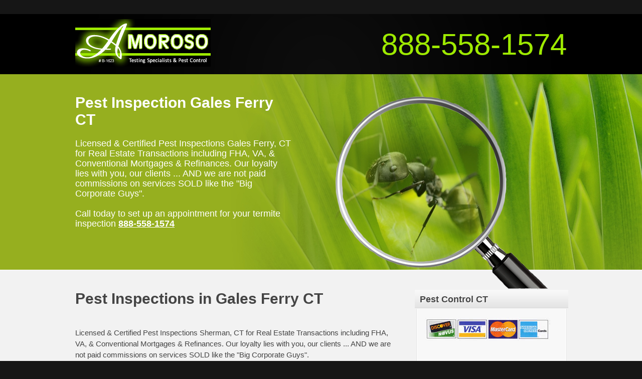

--- FILE ---
content_type: text/html; charset=UTF-8
request_url: http://www.amorosopest.com/pest_inspection_Gales_Ferry.html
body_size: 9190
content:
<!DOCTYPE html PUBLIC "-//W3C//DTD XHTML 1.0 Transitional//EN" "https://www.w3.org/TR/xhtml1/DTD/xhtml1-transitional.dtd">
<html xmlns="https://www.w3.org/1999/xhtml" dir="ltr" lang="en-US">
<head profile="https://gmpg.org/xfn/11">

<meta http-equiv="Content-Type" content="text/html; charset=UTF-8" />

<title>Pest Inspection Gales Ferry CT</title>
<meta name="description" content="Pest Inspections for Gales Ferry CT residents. Call our licensed pest inspector today for your inspection needs. Mortgages & refinances including FHA, VA, Conventional and more.">
<meta name="robots" content="index,follow,noodp,noydir" />

<link rel="shortcut icon" href="https://www.amorosopest.com/favicon.ico" >


<link rel="stylesheet" href="https://www.amorosopest.com/wp-content/themes/testing/style.css" type="text/css" media="screen" />
<link rel="alternate" type="application/rss+xml" title="RSS Feed" href="https://www.amorosopest.com/feed/" />
<link rel="pingback" href="https://www.amorosopest.com/xmlrpc.php" />

<link rel="EditURI" type="application/rsd+xml" title="RSD" href="https://www.amorosopest.com/xmlrpc.php?rsd" />
<link rel="wlwmanifest" type="application/wlwmanifest+xml" href="https://www.amorosopest.com/wp-includes/wlwmanifest.xml" /> 
<link rel='index' title='Pest Control CT' href='https://www.amorosopest.com/' />

<meta name="generator" content="WordPress 3.2" />
<meta name="generator" content="deVision 0.9.1" />

<style type="text/css" media="print">#wpadminbar { display:none; }</style>
<style type="text/css" media="screen">
	html { margin-top: 28px !important; }
	* html body { margin-top: 28px !important; }
</style>

</head>

<body class="single single-post postid-1 single-format-standard logged-in admin-bar green">
	
<div id="header">
	
	<div class="ts-menu"><p class="phoneno"><a href="tel:888-558-1574"  rel="nofollow">888-558-1574</a></p></div>	
			<div id="logo">
	    <a href="https://www.amorosopest.com"><img src="https://www.amorosopest.com/wp-content/themes/testing/img/pest-control-ct-logo.jpg" alt="Pest Inspection Gales Ferry CT CT Logo" /></a>
	</div>
		
	
</div><!-- end header -->


<div id="display-wrap">

	<div id="display">
	
	  <div id="display-text">
		
			<h1>Pest Inspection Gales Ferry CT</h1>
			
		<p>Licensed & Certified Pest Inspections Gales Ferry, CT for Real Estate Transactions including FHA, VA, & Conventional Mortgages & Refinances. Our loyalty lies with you, our clients ... AND we are not paid commissions on services SOLD like the "Big Corporate Guys".</p>
          <p>Call today to set up an appointment for your termite inspection <strong><a href="tel:888-558-1574">888-558-1574</a></strong></p></p>

        
      </div>
		
		<div id="display-img">
		
			<div id="display-screen">
			
				<div id="slider">
				
						<div> 
                       
					
					<span class="display-gloss"></span>
    					</div>
    				
    									
				</div>
				
			</div><!-- end display-screen -->
		
			<img src="https://www.amorosopest.com/wp-content/themes/testing/img/bg-display-img.png" alt="Pest Inspection Gales Ferry CT Connecticut" width="670" height="410" />
			
						
		</div>
		
	</div><!-- end display -->

</div><!-- end display-wrap -->
		
<div id="main-wrap">

	<div id="main">
	<div id="main-inner" class="clearfix">
	
		<div id="content">
						    
			    <div class="post-98 page type-page status-publish hentry clearfix">
						
										
					<h1> Pest Inspections in Gales Ferry CT</h1>
                    <p>Licensed & Certified Pest Inspections Sherman, CT for Real Estate Transactions including FHA, VA, & Conventional Mortgages & Refinances. Our loyalty lies with you, our clients ... AND we are not paid commissions on services SOLD like the "Big Corporate Guys".</p>

<p>Call today to set up an appointment for your termite inspection 888-558-1574</p>
        
        <p><img class="alignright size-full wp-image-68" src="https://www.amorosopest.com/images/ct-certified-pest-inspection.png" alt="Certified Licensed Gales Ferry Pest Inspection" /> If you’re buying or selling a home in Gales Ferry, CT, there’s almost certainly a <a href="https://www.amorosopest.com/pest-inspections.php">pest inspection</a> in your future. A termite inspection is always recommended for a real estate transaction, but not always required. In Connecticut, unfortunately termites are a fact of life.</p>
        <p>VA, FHA, HUD, and most banks, <strong>require an  inspection </strong>when lending money.  A thorough check of all visible and accessible areas of your Gales Ferry home for evidence of <a href="https://www.amorosopest.com/termite-control.php">termites</a> and other wood-destroying pests (<a href="https://www.amorosopest.com/carpenter-ant-control.php">carpenter ants</a>, <a href="https://www.amorosopest.com/carpenter-bees.php">carpenter bees</a>, <a href="https://www.amorosopest.com/beetles.php">wood-destroying beetles</a>, etc.), as well as conditions conducive to infestation by these insects is performed. </p>
        
        <p>Some people look at the "pest inspection" as just another nuisance obstacle in the way of their buying or selling a home.  The cost of an <a href="https://www.amorosopest.com/termite-inspections.php"> inspection</a> is usually small compared to the thousands of dollars in repair and treatment costs it can save you down the line. A termite treatment itself can cost upwards of $1,000 to $2,000. </p>
        <p>Call us today to setup an appointment <strong><a href="tel:888-558-1574" rel="nofollow" >888-558-1574</a></strong>.</p> 
        <p>&nbsp;</p>

			
				</div><!-- end box -->
					
		</div><!-- end content -->
		
		 <div id="sidebar">
             <div class="sb-box">
    	     <div class="sb-box-inner">
    
    	<h3>Pest Control CT</h3>
        <img src="https://www.amorosopest.com/images/pest-control-credit-cards.jpg" width="250" height="45" alt="Pest Inspection Gales Ferry Credit Cards Accepted:  Master Card Visa American Express Discover" />
        <p>&nbsp;</p>
        <script type="text/javascript">
/*<![CDATA[*/

/***********************************************
* Encrypt Email script- Please keep notice intact
* Tool URL: https://www.dynamicdrive.com/emailriddler/
* **********************************************/
<!-- Encrypted version of: inquiry [at] ********************.*** //-->

var emailriddlerarray=[105,110,113,117,105,114,121,64,99,116,116,101,115,116,105,110,103,115,112,101,99,105,97,108,105,115,116,115,46,99,111,109]
var encryptedemail_id65='' //variable to contain encrypted email 
for (var i=0; i<emailriddlerarray.length; i++)
 encryptedemail_id65+=String.fromCharCode(emailriddlerarray[i])

document.write('<a href="mailto:'+encryptedemail_id65+'?subject=Pest Control"><img src="https://www.amorosopest.com/images/pest-control-ct-email.png" alt="Pest Inspection Gales Ferry Email Us" /></a>')

/*]]>*/
</script>
<p>&nbsp;</p>
<p><a href="https://www.amorosopest.com">Home</a><br />
        <a href="https://www.amorosopest.com/termite-control.php/">Termite Control</a><br />
        <a href="https://www.amorosopest.com/carpenter-ant-control.php/">Carpenter Ant Control</a><br />
        <a href="https://www.amorosopest.com/carpenter-bees.php/">Carpenter Bee Control</a><br />
        <a href="https://www.amorosopest.com/beetles.php/">Beetle Control</a><br />
        <a href="https://www.amorosopest.com/termite-inspections.php/">Termite Inspections</a><br />
        <a href="https://www.amorosopest.com/pest-inspections.php/">Pest Inspections</a><br />
        <a href="https://www.amorosopest.com/pesticides.php/">Pesticides</a><br />
        <a href="https://www.amorosopest.com/contact.php/">Contact</a></p>
    	
    	
    
    	</div>
    </div><!-- end sb-box -->

	    		
</div><!-- end sidebar -->

<div class="clear"></div>
	</div><!-- end main-inner -->
	</div><!-- end main -->

</div><!-- end main-wrap -->
	
<div id="footer">
<div id="footer-inner" class="clearfix">

    		
    	</div>	
	
	</div>
	
	
</div><!-- end footer-inner -->
</div><!-- end footer -->

<div id="subfooter">
<div id="subfooter-inner" class="clearfix">
<div id="floatleft"><img src="https://www.amorosopest.com/images/pest-control-ct-state.jpg" alt="Inspection Gales Ferry CT State" /> </div>

		<p id="creditmenu"><a href="https://www.amorosopest.com">Home</a> | <a href="https://www.amorosopest.com/termite-control.php/">Termite Control Gales Ferry</a> | <a href="https://www.amorosopest.com/carpenter-ant-control.php/">Carpenter Ant Control Gales Ferry</a> | <a href="https://www.amorosopest.com/carpenter-bees.php/">Carpenter Bee Control Gales Ferry</a> | <a href="https://www.amorosopest.com/beetles.php/">Beetle Control </a> | <a href="https://www.amorosopest.com/termite-inspections.php">Termite Inspections </a> | <a href="https://www.amorosopest.com/pest-inspections.php">Pest Inspections </a> | <a href="https://www.amorosopest.com/pesticides.php">Pesticides CT</a> | <a href="https://www.amorosopest.com/contact.php">Contact</a><br />
<br />
Copyright &copy; 2026 Amoroso Pest Control
</p>





</div><!-- end subfooter-inner -->
</div><!-- end subfooter -->


</body>
</html>

